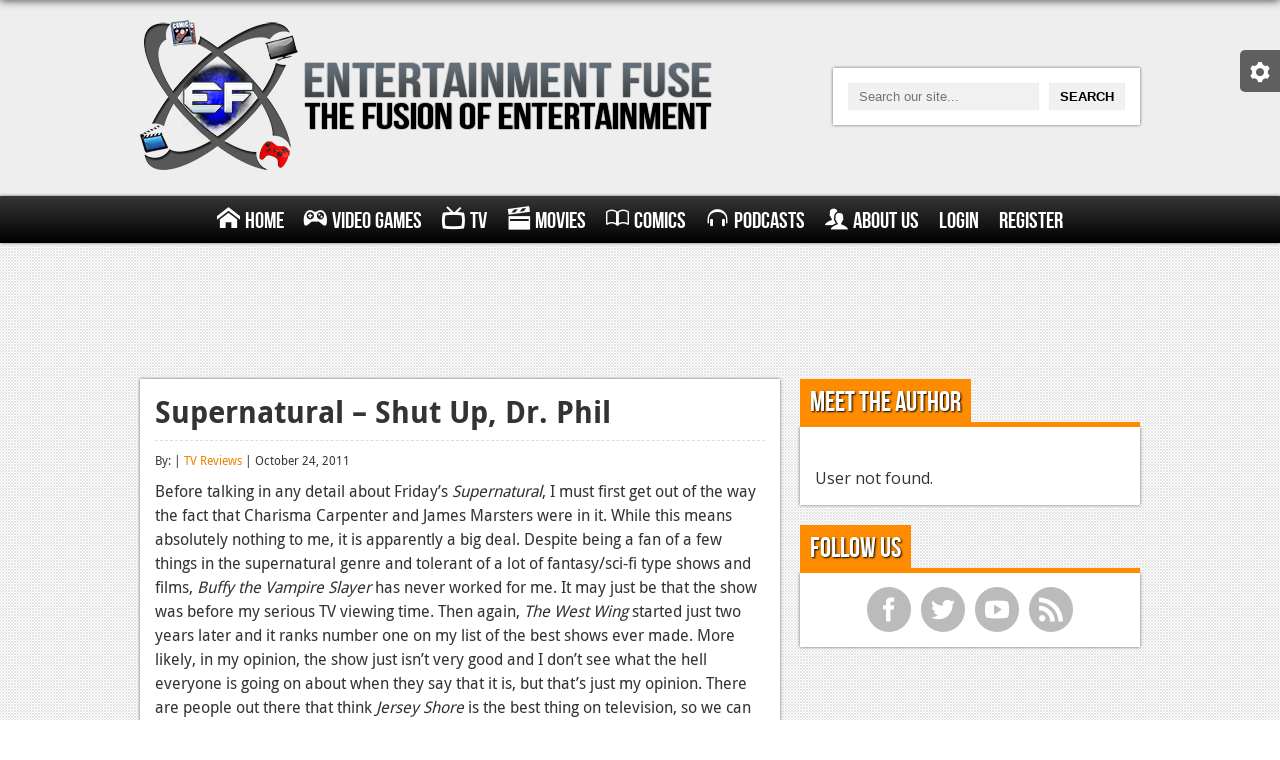

--- FILE ---
content_type: text/html; charset=utf-8
request_url: https://www.google.com/recaptcha/api2/aframe
body_size: 268
content:
<!DOCTYPE HTML><html><head><meta http-equiv="content-type" content="text/html; charset=UTF-8"></head><body><script nonce="r-hKYN4Nlo29R5q77hqVJw">/** Anti-fraud and anti-abuse applications only. See google.com/recaptcha */ try{var clients={'sodar':'https://pagead2.googlesyndication.com/pagead/sodar?'};window.addEventListener("message",function(a){try{if(a.source===window.parent){var b=JSON.parse(a.data);var c=clients[b['id']];if(c){var d=document.createElement('img');d.src=c+b['params']+'&rc='+(localStorage.getItem("rc::a")?sessionStorage.getItem("rc::b"):"");window.document.body.appendChild(d);sessionStorage.setItem("rc::e",parseInt(sessionStorage.getItem("rc::e")||0)+1);localStorage.setItem("rc::h",'1769091424234');}}}catch(b){}});window.parent.postMessage("_grecaptcha_ready", "*");}catch(b){}</script></body></html>